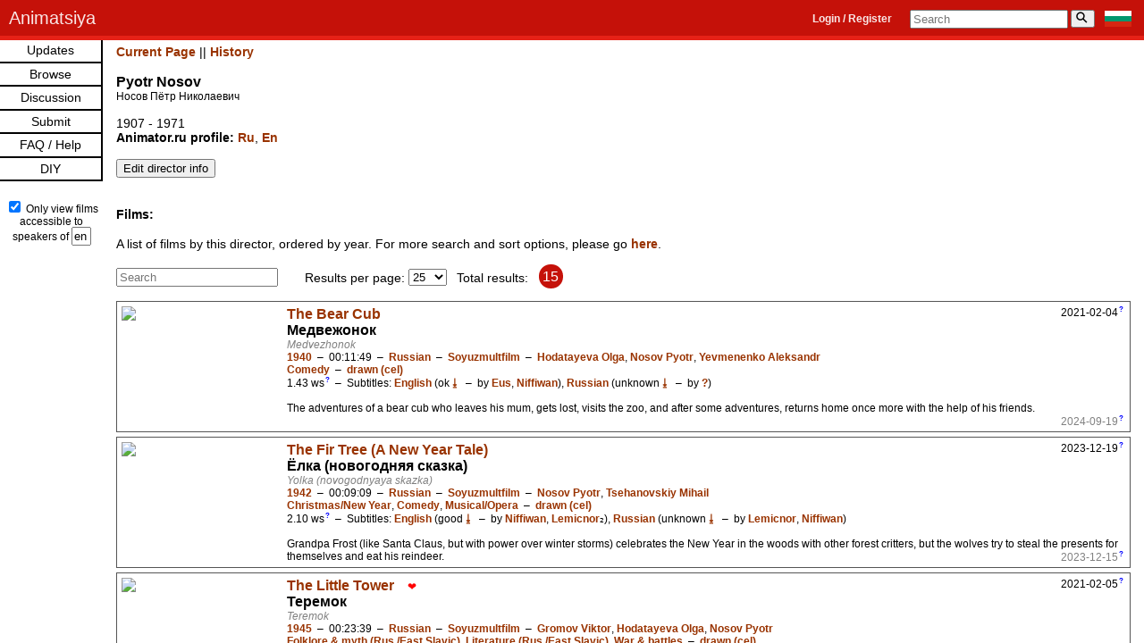

--- FILE ---
content_type: text/html; charset=UTF-8
request_url: https://www.animatsiya.net/director.php?directorid=149
body_size: 12269
content:
<!DOCTYPE html PUBLIC "-//W3C//DTD XHTML 1.0 Transitional//EN"
  "http://www.w3.org/TR/xhtml1/DTD/xhtml1-transitional.dtd">
<html xmlns="http://www.w3.org/1999/xhtml" xml:lang="en" lang="en">

<head>
  <meta charset="utf-8" />
<meta name="viewport" content="width=642">
<meta
  http-equiv="Content-Security-Policy"
  content="default-src 'self' https: 'unsafe-inline'; object-src 'none'; frame-ancestors 'self'; form-action 'self'; base-uri 'self'; img-src *; media-src *; script-src 'self' 'unsafe-inline' *.jquery.com vimeo.com *.vimeo.com vk.com *.vk.com dailymotion.com *.dailymotion.com youtube.com *.youtube.com rumble.com *.rumble.com https://av.prod.archive.org/jw/ https://unpkg.com/@peertube/embed-api/ connect.ok.ru rutube.ru https://cdn.jsdelivr.net/npm/vanilla-lazyload@17.8.3/; frame-src vimeo.com *.vimeo.com vk.com *.vk.com dailymotion.com *.dailymotion.com youtube.com *.youtube.com rumble.com *.rumble.com https://av.prod.archive.org/jw/ https://unpkg.com/@peertube/embed-api/ connect.ok.ru rutube.ru odysee.com"/><title>Pyotr Nosov (Носов Пётр Николаевич) - Animated Films</title>
<meta name="robots" content="index, follow">
<meta name="description" content="Watch animation by director Pyotr Nosov with subtitles.">
<meta name="keywords" content="Pyotr Nosov Носов Пётр Николаевич animation subtitles director анимация мультипликация мультфильм субтитры режиссёр">
<meta property="og:url" content="/var/www/vhosts/animatsiya.net/httpdocs/animatsiya/director.php?directorid=149">
<meta property="og:title" content="Pyotr Nosov (Носов Пётр Николаевич) - Animated Films">
<meta property="og:description" content="Watch animation by director Pyotr Nosov with subtitles.">
  <link rel="stylesheet" type="text/css" href="css/style.css" />
  <link rel="stylesheet" type="text/css" href="css/filmList.css" />
  
  <script src="js/appfunctions.js"></script>
  <script src="js/ListJS/list.min.js"></script>
<script>
//for Vimeo https://stackoverflow.com/a/4285098
function vimeoLoadingThumb(id){    
    var url = "https://vimeo.com/api/v2/video/" + id + ".json?callback=showThumbVimeo";

    var id_img = "#vimeo-" + id;

    var script = document.createElement( 'script' );
    script.src = url;
	
	thumb_elem = document.querySelector(id_img);
	thumb_elem.parentNode.insertBefore(script, thumb_elem);
    //$(id_img).before(script); //jQuery version
	//document.querySelector(id_img).insertAdjacentHTML('beforebegin', '<script src="'+url+'"><\/script>'); //doesn't work
}

//for Vimeo
function showThumbVimeo(data){
    var id_img = "#vimeo-" + data[0].id;
   // document.querySelector(id_img).setAttribute("src", data[0].thumbnail_medium);
   document.querySelector(id_img).src = data[0].thumbnail_medium;
   document.querySelector(id_img).dataset.src = data[0].thumbnail_medium; //data-src for lazyLoad
}


//for Dailymotion, thumbnails only
function DMLoadingThumb(vidID){
	fetch(`https://api.dailymotion.com/video/${vidID}?fields=thumbnail_180_url`)
		.then(res => res.json())
		.then(resJSON => {
		document.querySelector('#dm-'+vidID).setAttribute("src", resJSON.thumbnail_180_url); 
	});	
}

//for Dailymotion: DIY, add_film
function populateDailymotionPreview(vidID, image_preview_div, screenshotPreviewText) {
	fetch(`https://api.dailymotion.com/video/${vidID}?fields=thumbnail_180_url`)
		.then(res => res.json())
		.then(resJSON => {
		// interact with resJSON here
		//console.log(resJSON.thumbnail_180_url);
		image_preview_div.innerHTML = '<br/><b>Video link URL:</b> <a href="https://www.dailymotion.com/video/'+ vidID + '" target="_blank">https://www.dailymotion.com/video/' + vidID + '</a><br/>\
		<br/><b>Screenshot preview:</b><br/><span class="examples">' + screenshotPreviewText + '</span><br/><img class="SDthumbnail" src="' + resJSON.thumbnail_180_url + '" alt="Screenshot preview" />';
	});
}

	/*	 function getDailymotionThumb(vidID) {
		   fetch(`https://api.dailymotion.com/video/${vidID}?fields=thumbnail_180_url`)
			 .then(res => res.json());
		 }
		 */
</script>	<script
		src="https://code.jquery.com/jquery-3.5.1.min.js"
		integrity="sha256-9/aliU8dGd2tb6OSsuzixeV4y/faTqgFtohetphbbj0="
		crossorigin="anonymous"></script>
	<script>
		window.jQuery || document.write('<script src="js/jquery-3.5.1.min.js"><\/script>');
	</script>
</head>

<body>
  
<datalist id="languages"><option value="en">English</option><option value="fr">French</option><option value="nl">Dutch</option><option value="de">German</option><option value="el">Greek</option><option value="hi">Hindi</option><option value="is">Icelandic</option><option value="it">Italian</option><option value="lt">Lithuanian</option><option value="lv">Latvian</option><option value="no">Norwegian</option><option value="fa">Persian</option><option value="pl">Polish</option><option value="pt">Portuguese</option><option value="ro">Romanian</option><option value="ru">Russian</option><option value="sc">Sardinian</option><option value="sr">Serbian</option><option value="sk">Slovak</option><option value="sl">Slovenian</option><option value="es">Spanish</option><option value="sv">Swedish</option><option value="tg">Tadjik</option><option value="uk">Ukrainian</option><option value="ur">Urdu</option><option value="cy">Welsh</option><option value="yi">Yiddish</option><option value="ja">Japanese</option><option value="ka">Georgian</option><option value="ko">Korean</option><option value="eu">Basque</option><option value="mn">Mongolian</option><option value="av">Avaric</option><option value="ce">Chechen</option><option value="ab">Abkhazian</option><option value="my">Burmese</option><option value="zh">Chinese</option><option value="bo">Tibetan</option><option value="th">Thai</option><option value="az">Azeri</option><option value="ba">Bashkir</option><option value="cv">Chuvash</option><option value="kk">Kazakh</option><option value="ky">Kirghiz</option><option value="tr">Turkish</option><option value="tt">Tatar</option><option value="ug">Uighur</option><option value="uz">Uzbek</option><option value="et">Estonian</option><option value="fi">Finnish</option><option value="hu">Hungarian</option><option value="af">Afrikaans</option><option value="sq">Albanian</option><option value="hy">Armenian</option><option value="be">Belarussian</option><option value="bn">Bengali</option><option value="bs">Bosnian</option><option value="bg">Bulgarian</option><option value="ca">Catalan</option><option value="kw">Cornish</option><option value="co">Corsican</option><option value="hr">Croatian</option><option value="cs">Czech</option><option value="da">Danish</option><option value="fo">Faroese</option><option value="ar">Arabic</option><option value="he">Hebrew</option><option value="mt">Maltese</option><option value="om">Oromo</option><option value="so">Somali</option><option value="ti">Tigrinya</option><option value="cr">Cree</option><option value="oj">Ojibwa</option><option value="vi">Vietnamese</option><option value="km">Central Khmer</option><option value="id">Indonesian</option><option value="jv">Javanese</option><option value="ms">Malay</option><option value="eo">Esperanto</option><option value="iu">Inuktitut</option><option value="pa">Punjabi</option><option value="mr">Marathi</option><option value="ne">Nepali</option><option value="te">Telugu</option><option value="ta">Tamil</option><option value="wl">(wordless)</option><option value="la">Latin</option><option value="kh">Khanty (Ostyak)</option><option value="gl">Galician</option><option value="mk">Macedonian</option><option value="cu">Church Slavonic</option><option value="ma">Mapuche</option><option value="ev">Evenki</option><option value="dt">Datooga</option><option value="gv">Manx</option></datalist><header class="navbar navbar-inverse navbar-fixed-top" aria-labelledby="sitename">
    <div class="container">
        <div class="navbar-header">
            <span><a class="navbar-brand" href="./" id="sitename">Animatsiya</a></span>
				<nav aria-label="User Menu and Search"><form 
					action="https://www.animatsiya.net/bg/director.php?directorid=149"
					style="float:right; margin-top: 12px; margin-right: 14px;"
					method="post"><input type="hidden" name="langIDLocalization" value="bg">
					<input type="hidden" name="viewAllFilms" value="false">
					 <button 
						type="submit"
						style="border: 0px; padding: 0px; cursor: pointer;"
						><img
						src="images/bg.svg"
						height="18px"
						width="30px"
						alt="BG"
						title="Switch to Bulgarian website"
					/></button>
				</form>
				<form action="films.php" id="mainsearch">
				<input id="mainsearch_input" type="text" name="search" placeholder="Search" value=""/>&thinsp;<button id="mainsearch_button" type="submit"><div id="mainsearch_text" >&#9906;</div></button>
			</form>				<span style="float:right; margin-top: 14px; margin-right: 20px; font-size: 12px; color:lightgrey;"> <a href="login.php" style="color:rgba(255, 255, 255, 0.9)">Login / Register</a></span>
						</nav>
        </div>
    </div>
</header>

<nav id="framecontentLeft">
    <ul class="top-level">
		<!-- <li><a href="about.php">About the Site</a></li> -->
		<li><a href="updates.php">Updates</a></li>
		<li><a href="#">Browse</a>
            <ul class="sub-level">
				<li><a href="films.php">Films</a>
					<ul class="sub-level">
                        <li><a href="films.php?animated">Animated films</a></li>
                        <li><a href="films.php?documentary">Documentaries</a></li>
                    </ul>
				</li>
				<li><a href="directorlist.php">Directors</a></li>
				<li><a href="studios.php">Studios</a></li>
				<li><a href="genres.php">Genres</a></li>
				<li><a href="techniques.php">Techniques</a></li>
				<!--<li><a href="subtitles.php">Subtitles</a></li>-->
				<li><a href="translators.php">Translators</a></li>
				<li><a href="#">By Decade</a>
					<ul class="sub-level">
                        <li><a href="decade.php?1900s">1900s</a></li>
                        <li><a href="decade.php?1910s">1910s</a></li>
                        <li><a href="decade.php?1920s">1920s</a></li>
                        <li><a href="decade.php?1930s">1930s</a></li>
                        <li><a href="decade.php?1940s">1940s</a></li>
                        <li><a href="decade.php?1950s">1950s</a></li>
                        <li><a href="decade.php?1960s">1960s</a></li>
                        <li><a href="decade.php?1970s">1970s</a></li>
                        <li><a href="decade.php?1980s">1980s</a></li>
                        <li><a href="decade.php?1990s">1990s</a></li>
                        <li><a href="decade.php?2000s">2000s</a></li>
                        <li><a href="decade.php?2010s">2010s</a></li>
                        <li><a href="decade.php?2020s">2020s</a></li>
                    </ul>
				</li>
				<li><a href="serieslist.php">Series</a></li>
            </ul>	
		</li>
		<li><a href="discussion.php">Discussion</a></li>
        <li><a href="#">Submit</a>
            <ul class="sub-level">				<li><a href="add_film.php">Add Film</a></li>
				<li><a href="add_director.php">Add Director</a></li>
				<li><a href="add_studio.php">Add Studio</a></li>
				<li><a href="add_subtitle.php">Add Subtitle</a></li>
				<li><a href="add_translator.php">Add Translator</a></li>
				<li><a href="add_series.php">Add Series</a></li>
				<li><a href="add_multiple.php">Add Multiple</a></li>
				<li><a href="site_translation.php">Site Translation</a></li>
            </ul>
        </li>		<li><a href="faq.php">FAQ / Help</a></li>
		<li><a href="diy.php">DIY</a></li>    </ul>
	<br/>
	<div style="font-size:smaller; margin:3px; text-align: center;">
		<input type="checkbox" id="langIDCheckbox" checked aria-label="Display only films accessible to speakers of selected language" /> Only view films accessible to speakers of <input type="text" id="langIDInput" list="languages" style="width:16px; padding: 1px" maxlength="2" value="en" aria-label="Language">
		<form action="https://www.animatsiya.net/director.php?directorid=149" method="post">
		  <input type="hidden" id="langIdHidden" name="langIDLocalization" value="en">
		  <input type="hidden" id="viewAllFilmsHidden" name="viewAllFilms" value="">
		  <input type="hidden" style="margin-top:3px" id="goButton" value="Update">
		</form>
	</div>
	<div id="navTest"></div>
	<div style="display:none" id="existingLangIDLocalization">en</div>
	<div style="display:none" id="existingViewAllFilms">0</div>

</nav>
<script>

const langIDInput = document.getElementById('langIDInput');
const langIDCheckbox = document.getElementById('langIDCheckbox');
const langIdHidden = document.getElementById('langIdHidden');
const viewAllFilmsHidden = document.getElementById('viewAllFilmsHidden');
const existingLangIDLocalization = document.getElementById('existingLangIDLocalization');
const existingViewAllFilms = document.getElementById('existingViewAllFilms');
const goButton = document.getElementById('goButton');

const langIDs = [].map.call(document.querySelectorAll('#languages option'), el => el.value);

const langIDTest = document.getElementById('navTest');
const pathname = window.location.pathname;

function getLangIDAndValidity () {
	const userVal = langIDInput.value;
	const langID = userVal.length === 2 ? userVal : null;
	const langIDIsValid = langID && langIDs.includes(langID) && langID !== 'wl';
	return [langID, langIDIsValid];
}

function updateLocalizationFormInputs () {
	const [langID, langIDIsValid] = getLangIDAndValidity();
	const viewAllFilms = !langIDCheckbox.checked;
	langIDInput.style.border = langIDIsValid ? '' : '2px solid red';
	if (langIDIsValid) langIdHidden.value = langID;
	viewAllFilmsHidden.value = viewAllFilms;
	//decide "Go" button visibility
	//get previous LangID and viewAllFilms values from server session
	console.log(existingLangIDLocalization.textContent, langIdHidden.value, existingViewAllFilms.textContent, viewAllFilms);
	const settingsHaveChanged = existingLangIDLocalization.textContent != langIdHidden.value || existingViewAllFilms.textContent != viewAllFilms;
	if (settingsHaveChanged) {
		goButton.type = 'submit';
	} else {
		goButton.type = 'hidden';
	}
	
}

function decideGoButtonVisibility () {
}

langIDCheckbox.addEventListener('click', (e) => {
		updateLocalizationFormInputs();
	});
	  
langIDInput.addEventListener('input', (e) => {
		updateLocalizationFormInputs();
	});
</script>
<div id="maincontent">	<p><a href="director.php?directorid=149">Current Page</a> || <a href="director.php?directorid=149&amp;history">History</a></p><br/>
	<h3>Pyotr Nosov</h3><small>Носов Пётр Николаевич<br/></small><br />1907 - 1971<br /><b>Animator.ru profile:</b> <a href="https://animator.ru/db/?p=show_person&pid=942" target="_blank">Ru</a>, <a href="https://animator.ru/db/?ver=eng&p=show_person&pid=942" target="_blank">En</a>		  <br /><br />
		  <form action="add_director.php" method="post">
		  <input type="hidden" id="directorid" name="directorid" value="149">
		  <input type="submit" value="Edit director info">
		  </form>
		<div id="filmListHeading">Films:</div>
		<div id="filmList" class="container">
		A list of films by this director, ordered by year. For more search and sort options, please go <a href="films.php?directorid=149">here</a>.<br/><br/>
						<label for="searchAll" class="filterLabel search">
					<input type="text" id="searchAll" class="search form-control" placeholder="Search" value=""/>
				</label>
				<span id="statusIcon" aria-hidden="true">&ensp;</span>
				<span id="statusDesc" class="sr-only" aria-live="polite"></span>
				Results per page:
				<select id="resultsPerPage"><option value="5">5</option><option value="10">10</option><option value="25" selected="selected">25</option><option value="50">50</option><option value="100">100</option></select>&ensp;

				Total results: <span class="count">15</span>			<br /><br />
		<ul class="list">
					<li class="listItem" 
			data-newestsubdate="1726780002"
			data-availability="2021-02-04"
		>
			<div class="imgWrap"><a href="film.php?filmid=263"><img data-src="https://img.youtube.com/vi/xnWEdxa9G_g/mqdefault.jpg" class="SDthumbnail lazy" alt="Screenshot preview" /></a></div>  
			<div class="pbrTxt">
			<p>
				<span class="nameSort hidden">Bear Cub, The</span><a class="defaultName" href="film.php?filmid=263">
				The Bear Cub</a>
		 
				  <span class="favourite hidden">0</span>
				<br/>
				<span class="originalName">Медвежонок</span>
				<br/>				<span class="transliteration">Medvezhonok</span><br/>
				<a href="films.php?year=1940" class="year">1940</a>&ensp;–&ensp;<span class="length">00:11:49</span>&ensp;–&ensp;<span class="language hidden">ru</span><a href="films.php?language=ru">Russian</a>&ensp;–&ensp;<span class="studio hidden">Soyuzmultfilm</span><span class="studioid hidden">1</span><a href="studio.php?studioid=1">Soyuzmultfilm</a>&ensp;–&ensp;<span class="director hidden">Hodatayeva Olga, Nosov Pyotr, Yevmenenko Aleksandr</span><a href="director.php?directorid=30">Hodatayeva Olga</a>, <a href="director.php?directorid=149">Nosov Pyotr</a>, <a href="director.php?directorid=150">Yevmenenko Aleksandr</a><span class="directorid hidden">30, 149, 150</span>
				<br/>
				<span class="genre hidden">2</span><a href="genre.php?genreid=2">Comedy</a>&ensp;–&ensp;<span class="technique hidden">2</span><a href="technique.php?techniqueid=2">drawn (cel)</a><br/><span class="wordiness">1.43</span> <span class="moreinfo" title="Wordiness score (words per unit of time)">ws</span>&ensp;–&ensp;Subtitles: 					<span class="subtitlelanguage hidden"></span>
					
					<span class="subtitlequality hidden"></span>
					
					<span class="translator1 hidden"></span>
					
					<span class="translator2 hidden"></span>
					
					<span class="translator3 hidden"></span><a href="subtitle.php?subtitleid=161">English</a> (ok<a href="subtitles/Medvezhonok.1940.en.1.25fps.1726780002.srt">&#11123</a>&ensp;–&ensp;by <a href="translator.php?translatorid=2">Eus</a>, <a href="translator.php?translatorid=1">Niffiwan</a>), <a href="subtitle.php?subtitleid=3028">Russian</a> (unknown<a href="subtitles/Medvezhonok.1940.ru.1.25fps.1427803832.srt">&#11123</a>&ensp;–&ensp;by <a href="translator.php?translatorid=11">?</a>)<br/><br/><span class="description">The adventures of a bear cub who leaves his mum, gets lost, visits the zoo, and after some adventures, returns home once more with the help of his friends.
</span>	
				</p>
			</div>
			
				<div class="newestSubDate moreinfo" title="Date of newest subtitle">2024-09-19</div>
				<div class="availability moreinfo" title="The date when this film became available here in the currently selected language (i.e. when it was added to the site, or when its translation in the selected language was added to the site)">2021-02-04</div>
		</li>
			<li class="listItem" 
			data-newestsubdate="1702652246"
			data-availability="2023-12-19"
		>
			<div class="imgWrap"><a href="film.php?filmid=1382"><img data-src="https://img.youtube.com/vi/wFqNeKW9pAU/mqdefault.jpg" class="SDthumbnail lazy" alt="Screenshot preview" /></a></div>  
			<div class="pbrTxt">
			<p>
				<span class="nameSort hidden">Fir Tree (A New Year Tale), The</span><a class="defaultName" href="film.php?filmid=1382">
				The Fir Tree (A New Year Tale)</a>
		 
				  <span class="favourite hidden">0</span>
				<br/>
				<span class="originalName">Ёлка (новогодняя сказка)</span>
				<br/>				<span class="transliteration">Yolka (novogodnyaya skazka)</span><br/>
				<a href="films.php?year=1942" class="year">1942</a>&ensp;–&ensp;<span class="length">00:09:09</span>&ensp;–&ensp;<span class="language hidden">ru</span><a href="films.php?language=ru">Russian</a>&ensp;–&ensp;<span class="studio hidden">Soyuzmultfilm</span><span class="studioid hidden">1</span><a href="studio.php?studioid=1">Soyuzmultfilm</a>&ensp;–&ensp;<span class="director hidden">Nosov Pyotr, Tsehanovskiy Mihail</span><a href="director.php?directorid=149">Nosov Pyotr</a>, <a href="director.php?directorid=37">Tsehanovskiy Mihail</a><span class="directorid hidden">149, 37</span>
				<br/>
				<span class="genre hidden">23, 2, 13</span><a href="genre.php?genreid=23">Christmas/New Year</a>, <a href="genre.php?genreid=2">Comedy</a>, <a href="genre.php?genreid=13">Musical/Opera</a>&ensp;–&ensp;<span class="technique hidden">2</span><a href="technique.php?techniqueid=2">drawn (cel)</a><br/><span class="wordiness">2.10</span> <span class="moreinfo" title="Wordiness score (words per unit of time)">ws</span>&ensp;–&ensp;Subtitles: 					<span class="subtitlelanguage hidden"></span>
					
					<span class="subtitlequality hidden"></span>
					
					<span class="translator1 hidden"></span>
					
					<span class="translator2 hidden"></span>
					
					<span class="translator3 hidden"></span><a href="subtitle.php?subtitleid=2608">English</a> (good<a href="subtitles/Yolka (novogodnyaya skazka).1942.en.1.25fps.1702652246.srt">&#11123</a>&ensp;–&ensp;by <a href="translator.php?translatorid=1">Niffiwan</a>, <a href="translator.php?translatorid=28">Lemicnor</a>&#8322;), <a href="subtitle.php?subtitleid=2609">Russian</a> (unknown<a href="subtitles/Yolka (novogodnyaya skazka).1942.ru.1.25fps.1701582778.srt">&#11123</a>&ensp;–&ensp;by <a href="translator.php?translatorid=28">Lemicnor</a>, <a href="translator.php?translatorid=1">Niffiwan</a>)<br/><br/><span class="description">Grandpa Frost (like Santa Claus, but with power over winter storms) celebrates the New Year in the woods with other forest critters, but the wolves try to steal the presents for themselves and eat his reindeer.
</span>	
				</p>
			</div>
			
				<div class="newestSubDate moreinfo" title="Date of newest subtitle">2023-12-15</div>
				<div class="availability moreinfo" title="The date when this film became available here in the currently selected language (i.e. when it was added to the site, or when its translation in the selected language was added to the site)">2023-12-19</div>
		</li>
			<li class="listItem" 
			data-newestsubdate="1720302693"
			data-availability="2021-02-05"
		>
			<div class="imgWrap"><a href="film.php?filmid=266"><img data-src="https://img.youtube.com/vi/QZLj_c_eTiM/mqdefault.jpg" class="SDthumbnail lazy" alt="Screenshot preview" /></a></div>  
			<div class="pbrTxt">
			<p>
				<span class="nameSort hidden">Little Tower, The</span><a class="defaultName" href="film.php?filmid=266">
				The Little Tower</a>
		 
				  <span class="favourite">&emsp;&#x2764;</span>
				<br/>
				<span class="originalName">Теремок</span>
				<br/>				<span class="transliteration">Teremok</span><br/>
				<a href="films.php?year=1945" class="year">1945</a>&ensp;–&ensp;<span class="length">00:23:39</span>&ensp;–&ensp;<span class="language hidden">ru</span><a href="films.php?language=ru">Russian</a>&ensp;–&ensp;<span class="studio hidden">Soyuzmultfilm</span><span class="studioid hidden">1</span><a href="studio.php?studioid=1">Soyuzmultfilm</a>&ensp;–&ensp;<span class="director hidden">Gromov Viktor, Hodatayeva Olga, Nosov Pyotr</span><a href="director.php?directorid=151">Gromov Viktor</a>, <a href="director.php?directorid=30">Hodatayeva Olga</a>, <a href="director.php?directorid=149">Nosov Pyotr</a><span class="directorid hidden">151, 30, 149</span>
				<br/>
				<span class="genre hidden">5, 9, 21</span><a href="genre.php?genreid=5">Folklore & myth (Rus./East Slavic)</a>, <a href="genre.php?genreid=9">Literature (Rus./East Slavic)</a>, <a href="genre.php?genreid=21">War & battles</a>&ensp;–&ensp;<span class="technique hidden">2</span><a href="technique.php?techniqueid=2">drawn (cel)</a><br/><span class="wordiness">3.40</span> <span class="moreinfo" title="Wordiness score (words per unit of time)">ws</span>&ensp;–&ensp;Subtitles: 					<span class="subtitlelanguage hidden"></span>
					
					<span class="subtitlequality hidden"></span>
					
					<span class="translator1 hidden"></span>
					
					<span class="translator2 hidden"></span>
					
					<span class="translator3 hidden"></span><a href="subtitle.php?subtitleid=164">English</a> (needs_work<a href="subtitles/Teremok.1945.en.1.bw.1429233382.srt">&#11123</a>&ensp;–&ensp;by <a href="translator.php?translatorid=2">Eus</a>), <a href="subtitle.php?subtitleid=165">English</a> (ok<a href="subtitles/Teremok.1945.en.2.colour.1612586706.srt">&#11123</a>&ensp;–&ensp;by <a href="translator.php?translatorid=2">Eus</a>, <a href="translator.php?translatorid=1">Niffiwan</a>), <a href="subtitle.php?subtitleid=166">Russian</a> (good<a href="subtitles/Teremok.1945.ru.1.colour.1698814709.srt">&#11123</a>&ensp;–&ensp;by <a href="translator.php?translatorid=1">Niffiwan</a>), <a href="subtitle.php?subtitleid=2981">Vietnamese</a> (unknown<a href="subtitles/Teremok.1945.vi.1.colour.1720302693.srt">&#11123</a>&ensp;–&ensp;by <a href="translator.php?translatorid=190">Cynir</a>)<br/><br/><span class="description">The peaceful and hardworking inhabitants of a little tower-house experience an attack by enemies: the wolf, the fox and the bear. Based on Samuil Marshak&#039;s <a href="http://www.world-art.ru/lyric/lyric.php?id=4509">play</a> of this traditional folk tale.
</span>	
				</p>
			</div>
			
				<div class="newestSubDate moreinfo" title="Date of newest subtitle">2024-07-06</div>
				<div class="availability moreinfo" title="The date when this film became available here in the currently selected language (i.e. when it was added to the site, or when its translation in the selected language was added to the site)">2021-02-05</div>
		</li>
			<li class="listItem" 
			data-newestsubdate="1767011854"
			data-availability="2021-02-06"
		>
			<div class="imgWrap"><a href="film.php?filmid=268"><img data-src="https://img.youtube.com/vi/I6UCIW9U7lU/mqdefault.jpg" class="SDthumbnail lazy" alt="Screenshot preview" /></a></div>  
			<div class="pbrTxt">
			<p>
				<span class="nameSort hidden">New Year's Eve</span><a class="defaultName" href="film.php?filmid=268">
				New Year's Eve</a>
		 
				  <span class="favourite">&emsp;&#x2764;</span>
				<br/>
				<span class="originalName">Новогодняя ночь</span>
				<br/>				<span class="transliteration">Novogodnyaya noch</span><br/>
				<a href="films.php?year=1948" class="year">1948</a>&ensp;–&ensp;<span class="length">00:10:08</span>&ensp;–&ensp;<span class="language hidden">ru</span><a href="films.php?language=ru">Russian</a>&ensp;–&ensp;<span class="studio hidden">Soyuzmultfilm</span><span class="studioid hidden">1</span><a href="studio.php?studioid=1">Soyuzmultfilm</a>&ensp;–&ensp;<span class="director hidden">Hodatayeva Olga, Nosov Pyotr</span><a href="director.php?directorid=30">Hodatayeva Olga</a>, <a href="director.php?directorid=149">Nosov Pyotr</a><span class="directorid hidden">30, 149</span>
				<br/>
				<span class="genre hidden">23, 5</span><a href="genre.php?genreid=23">Christmas/New Year</a>, <a href="genre.php?genreid=5">Folklore & myth (Rus./East Slavic)</a>&ensp;–&ensp;<span class="technique hidden">2</span><a href="technique.php?techniqueid=2">drawn (cel)</a><br/><span class="wordiness">7.48</span> <span class="moreinfo" title="Wordiness score (words per unit of time)">ws</span>&ensp;–&ensp;Subtitles: 					<span class="subtitlelanguage hidden"></span>
					
					<span class="subtitlequality hidden"></span>
					
					<span class="translator1 hidden"></span>
					
					<span class="translator2 hidden"></span>
					
					<span class="translator3 hidden"></span><a href="subtitle.php?subtitleid=169">English</a> (needs_work<a href="subtitles/Novogodnyaya noch.1948.en.1.25fps-eus.1640600918.srt">&#11123</a>&ensp;–&ensp;by <a href="translator.php?translatorid=2">Eus</a>, <a href="translator.php?translatorid=1">Niffiwan</a>&#8323;), <a href="subtitle.php?subtitleid=1056">English</a> (good<a href="subtitles/Novogodnyaya noch.1948.en.2.24fps-niffiwan.1640783521.srt">&#11123</a>&ensp;–&ensp;by <a href="translator.php?translatorid=1">Niffiwan</a>, <a href="translator.php?translatorid=2">Eus</a>&#8322;), <a href="subtitle.php?subtitleid=3427">Estonian</a> (unknown<a href="subtitles/Novogodnyaya noch.1948.et.1.25fps.1767011854.srt">&#11123</a>&ensp;–&ensp;by <a href="translator.php?translatorid=419">Pastella</a>), <a href="subtitle.php?subtitleid=2574">French</a> (unknown<a href="subtitles/Novogodnyaya noch.1948.fr.1.25fps.1511657906.srt">&#11123</a>&ensp;–&ensp;by <a href="translator.php?translatorid=500">Patri©k</a>), <a href="subtitle.php?subtitleid=1055">Russian</a> (unknown<a href="subtitles/Novogodnyaya noch.1948.ru.1.24fps.1640775374.srt">&#11123</a>&ensp;–&ensp;by <a href="translator.php?translatorid=1">Niffiwan</a>, <a href="translator.php?translatorid=258">Sergey Kapinos</a>)<br/><br/><span class="description">The adventures of Father Frost, who finds a New Year&#039;s Tree for children, and gets involved in a contest between magic and modern technology.
</span>	
				</p>
			</div>
			
				<div class="newestSubDate moreinfo" title="Date of newest subtitle">2025-12-29</div>
				<div class="availability moreinfo" title="The date when this film became available here in the currently selected language (i.e. when it was added to the site, or when its translation in the selected language was added to the site)">2021-02-06</div>
		</li>
			<li class="listItem" 
			data-newestsubdate="1726866692"
			data-availability="2021-02-06"
		>
			<div class="imgWrap"><a href="film.php?filmid=269"><img data-src="https://img.youtube.com/vi/jMG7IfXD2mw/mqdefault.jpg" class="SDthumbnail lazy" alt="Screenshot preview" /></a></div>  
			<div class="pbrTxt">
			<p>
				<span class="nameSort hidden">Sentries of the Fields, The</span><a class="defaultName" href="film.php?filmid=269">
				The Sentries of the Fields</a>
		 
				  <span class="favourite hidden">0</span>
				<br/>
				<span class="originalName">Часовые полей</span>
				<br/>				<span class="transliteration">Chasovyye poley</span><br/>
				<a href="films.php?year=1949" class="year">1949</a>&ensp;–&ensp;<span class="length">00:08:50</span>&ensp;–&ensp;<span class="language hidden">ru</span><a href="films.php?language=ru">Russian</a>&ensp;–&ensp;<span class="studio hidden">Soyuzmultfilm</span><span class="studioid hidden">1</span><a href="studio.php?studioid=1">Soyuzmultfilm</a>&ensp;–&ensp;<span class="director hidden">Nosov Pyotr</span><a href="director.php?directorid=149">Nosov Pyotr</a><span class="directorid hidden">149</span>
				<br/>
				<span class="genre hidden">4</span><a href="genre.php?genreid=4">Domestic life</a>&ensp;–&ensp;<span class="technique hidden">2</span><a href="technique.php?techniqueid=2">drawn (cel)</a><br/><span class="wordiness">6.06</span> <span class="moreinfo" title="Wordiness score (words per unit of time)">ws</span>&ensp;–&ensp;Subtitles: 					<span class="subtitlelanguage hidden"></span>
					
					<span class="subtitlequality hidden"></span>
					
					<span class="translator1 hidden"></span>
					
					<span class="translator2 hidden"></span>
					
					<span class="translator3 hidden"></span><a href="subtitle.php?subtitleid=170">English</a> (ok<a href="subtitles/Chasovyye poley.1949.en.1.25fps.1726866455.srt">&#11123</a>&ensp;–&ensp;by <a href="translator.php?translatorid=2">Eus</a>, <a href="translator.php?translatorid=1">Niffiwan</a>, <a href="translator.php?translatorid=30">Alevtina</a>&#8322;), <a href="subtitle.php?subtitleid=3032">Russian</a> (unknown<a href="subtitles/Chasovyye poley.1949.ru.1.25fps.1726866692.srt">&#11123</a>&ensp;–&ensp;by <a href="translator.php?translatorid=30">Alevtina</a>, <a href="translator.php?translatorid=2">Eus</a>&#8322;, <a href="translator.php?translatorid=1">Niffiwan</a>&#8322;)<br/><br/><span class="description">Children from the pioneer camp go to the field to catch and destroy rodents, under direction of their leader. The dog Bobik and a small Hedgehog also take part.</span>	
				</p>
			</div>
			
				<div class="newestSubDate moreinfo" title="Date of newest subtitle">2024-09-20</div>
				<div class="availability moreinfo" title="The date when this film became available here in the currently selected language (i.e. when it was added to the site, or when its translation in the selected language was added to the site)">2021-02-06</div>
		</li>
			<li class="listItem" 
			data-newestsubdate="1627463856"
			data-availability="2021-02-07"
		>
			<div class="imgWrap"><a href="film.php?filmid=278"><img data-src="https://www.dailymotion.com/thumbnail/video/x2l0ij9?fields=thumbnail_180_url" class="SDthumbnail lazy" alt="Screenshot preview" /></a></div>  
			<div class="pbrTxt">
			<p>
				<span class="nameSort hidden">Three Bags of Tricks</span><a class="defaultName" href="film.php?filmid=278">
				Three Bags of Tricks</a>
		 
				  <span class="favourite hidden">0</span>
				<br/>
				<span class="originalName">Три мешка хитростей</span>
				<br/>				<span class="transliteration">Tri meshka hitrostey</span><br/>
				<a href="films.php?year=1954" class="year">1954</a>&ensp;–&ensp;<span class="length">00:10:11</span>&ensp;–&ensp;<span class="language hidden">ru</span><a href="films.php?language=ru">Russian</a>&ensp;–&ensp;<span class="studio hidden">Soyuzmultfilm</span><span class="studioid hidden">1</span><a href="studio.php?studioid=1">Soyuzmultfilm</a>&ensp;–&ensp;<span class="director hidden">Hodatayeva Olga, Nosov Pyotr</span><a href="director.php?directorid=30">Hodatayeva Olga</a>, <a href="director.php?directorid=149">Nosov Pyotr</a><span class="directorid hidden">30, 149</span>
				<br/>
				<span class="genre hidden">5</span><a href="genre.php?genreid=5">Folklore & myth (Rus./East Slavic)</a>&ensp;–&ensp;<span class="technique hidden">2</span><a href="technique.php?techniqueid=2">drawn (cel)</a><br/><span class="wordiness">5.80</span> <span class="moreinfo" title="Wordiness score (words per unit of time)">ws</span>&ensp;–&ensp;Subtitles: 					<span class="subtitlelanguage hidden"></span>
					
					<span class="subtitlequality hidden"></span>
					
					<span class="translator1 hidden"></span>
					
					<span class="translator2 hidden"></span>
					
					<span class="translator3 hidden"></span><a href="subtitle.php?subtitleid=1411">Czech</a> (unknown<a href="subtitles/Tri meshka hitrostey.1954.cs.1.25fps.1627463856.srt">&#11123</a>&ensp;–&ensp;by <a href="translator.php?translatorid=267">wauhelly</a>, <a href="translator.php?translatorid=271">M. M.</a>&#8322;), <a href="subtitle.php?subtitleid=179">English</a> (unknown<a href="subtitles/Tri meshka hitrostey.1954.en.1.25fps.1429217368.srt">&#11123</a>&ensp;–&ensp;by <a href="translator.php?translatorid=2">Eus</a>, <a href="translator.php?translatorid=45">september2014</a>&#8322;), <a href="subtitle.php?subtitleid=2287">Estonian</a> (unknown<a href="subtitles/Tri meshka hitrostey.1954.et.1.25fps.1599619226.srt">&#11123</a>&ensp;–&ensp;by <a href="translator.php?translatorid=419">Pastella</a>), <a href="subtitle.php?subtitleid=1430">Russian</a> (unknown<a href="subtitles/Tri meshka hitrostey.1954.ru.1.25fps.1410184032.srt">&#11123</a>&ensp;–&ensp;by <a href="translator.php?translatorid=91">анониМ</a>), <a href="subtitle.php?subtitleid=1424">Slovak</a> (unknown<a href="subtitles/Tri meshka hitrostey.1954.sk.1.25fps.1431940972.srt">&#11123</a>&ensp;–&ensp;by <a href="translator.php?translatorid=271">M. M.</a>)<br/><br/><span class="description">About an Artful Fox who gets caught in snare while stealing grapes, and uses her wits to escape. Based on a Ukrainian folk tale.
</span>	
				</p>
			</div>
			
				<div class="newestSubDate moreinfo" title="Date of newest subtitle">2021-07-28</div>
				<div class="availability moreinfo" title="The date when this film became available here in the currently selected language (i.e. when it was added to the site, or when its translation in the selected language was added to the site)">2021-02-07</div>
		</li>
			<li class="listItem" 
			data-newestsubdate="1638562207"
			data-availability="2021-12-03"
		>
			<div class="imgWrap"><a href="film.php?filmid=825"><img data-src="https://img.youtube.com/vi/_XH6lziOrb4/mqdefault.jpg" class="SDthumbnail lazy" alt="Screenshot preview" /></a></div>  
			<div class="pbrTxt">
			<p>
				<span class="nameSort hidden">Pie, The</span><a class="defaultName" href="film.php?filmid=825">
				The Pie</a>
		 
				  <span class="favourite hidden">0</span>
				<br/>
				<span class="originalName">Пирожок</span>
				<br/>				<span class="transliteration">Pirozhok</span><br/>
				<a href="films.php?year=1956" class="year">1956</a>&ensp;–&ensp;<span class="length">00:09:59</span>&ensp;–&ensp;<span class="language hidden">ru</span><a href="films.php?language=ru">Russian</a>&ensp;–&ensp;<span class="studio hidden">Soyuzmultfilm</span><span class="studioid hidden">1</span><a href="studio.php?studioid=1">Soyuzmultfilm</a>&ensp;–&ensp;<span class="director hidden">Nosov Pyotr</span><a href="director.php?directorid=149">Nosov Pyotr</a><span class="directorid hidden">149</span>
				<br/>
				<span class="genre hidden">2, 13</span><a href="genre.php?genreid=2">Comedy</a>, <a href="genre.php?genreid=13">Musical/Opera</a>&ensp;–&ensp;<span class="technique hidden">2</span><a href="technique.php?techniqueid=2">drawn (cel)</a><br/><span class="wordiness">4.16</span> <span class="moreinfo" title="Wordiness score (words per unit of time)">ws</span>&ensp;–&ensp;Subtitles: 					<span class="subtitlelanguage hidden"></span>
					
					<span class="subtitlequality hidden"></span>
					
					<span class="translator1 hidden"></span>
					
					<span class="translator2 hidden"></span>
					
					<span class="translator3 hidden"></span><a href="subtitle.php?subtitleid=1405">Czech</a> (unknown<a href="subtitles/Pirozhok.1956.cs.1.25fps.1624126050.srt">&#11123</a>&ensp;–&ensp;by <a href="translator.php?translatorid=267">wauhelly</a>), <a href="subtitle.php?subtitleid=995">English</a> (ok<a href="subtitles/Pirozhok.1956.en.1.25fps-CC.1638562207.srt">&#11123</a>&ensp;–&ensp;by <a href="translator.php?translatorid=2">Eus</a>, <a href="translator.php?translatorid=1">Niffiwan</a>), <a href="subtitle.php?subtitleid=1764">Estonian</a> (unknown<a href="subtitles/Pirozhok.1956.et.1.25fps.1550259404.srt">&#11123</a>&ensp;–&ensp;by <a href="translator.php?translatorid=419">Pastella</a>), <a href="subtitle.php?subtitleid=997">Russian</a> (unknown<a href="subtitles/Pirozhok.1956.ru.1.25fps-CC.1339575060.srt">&#11123</a>&ensp;–&ensp;by <a href="translator.php?translatorid=192">fatherii</a>, <a href="translator.php?translatorid=11">?</a>&#8322;), <a href="subtitle.php?subtitleid=998">Russian</a> (unknown<a href="subtitles/Pirozhok.1956.ru.2.25fps.1591386975.srt">&#11123</a>&ensp;–&ensp;by <a href="translator.php?translatorid=206">Soyuzmultfilm</a>, <a href="translator.php?translatorid=71">milf2010</a>&#8322;), <a href="subtitle.php?subtitleid=1512">Slovak</a> (unknown<a href="subtitles/Pirozhok.1956.sk.1.25fps.1612857030.srt">&#11123</a>&ensp;–&ensp;by <a href="translator.php?translatorid=271">M. M.</a>), <a href="subtitle.php?subtitleid=996">Vietnamese</a> (unknown<a href="subtitles/Pirozhok.1956.vi.1.25fps.1565477446.srt">&#11123</a>&ensp;–&ensp;by <a href="translator.php?translatorid=190">Cynir</a>)<br/><br/><span class="description">A hen and her chicks ask their lazy neighbours to help expand their field and harvest the wheat, but the lazy dog and cat refuse.
</span>	
				</p>
			</div>
			
				<div class="newestSubDate moreinfo" title="Date of newest subtitle">2021-12-03</div>
				<div class="availability moreinfo" title="The date when this film became available here in the currently selected language (i.e. when it was added to the site, or when its translation in the selected language was added to the site)">2021-12-03</div>
		</li>
			<li class="listItem" 
			data-newestsubdate="1683816516"
			data-availability="2021-10-19"
		>
			<div class="imgWrap"><a href="film.php?filmid=733"><img data-src="https://www.dailymotion.com/thumbnail/video/x2lq0xk?fields=thumbnail_180_url" class="SDthumbnail lazy" alt="Screenshot preview" /></a></div>  
			<div class="pbrTxt">
			<p>
				<span class="nameSort hidden">Wolf and the Seven Little Goats, The</span><a class="defaultName" href="film.php?filmid=733">
				The Wolf and the Seven Little Goats</a>
		 
				  <span class="favourite">&emsp;&#x2764;</span>
				<br/>
				<span class="originalName">Волк и семеро козлят</span>
				<br/>				<span class="transliteration">Volk i semero kozlyat</span><br/>
				<a href="films.php?year=1957" class="year">1957</a>&ensp;–&ensp;<span class="length">00:10:06</span>&ensp;–&ensp;<span class="language hidden">ru</span><a href="films.php?language=ru">Russian</a>&ensp;–&ensp;<span class="studio hidden">Soyuzmultfilm</span><span class="studioid hidden">1</span><a href="studio.php?studioid=1">Soyuzmultfilm</a>&ensp;–&ensp;<span class="director hidden">Nosov Pyotr</span><a href="director.php?directorid=149">Nosov Pyotr</a><span class="directorid hidden">149</span>
				<br/>
				<span class="genre hidden">5</span><a href="genre.php?genreid=5">Folklore & myth (Rus./East Slavic)</a>&ensp;–&ensp;<span class="technique hidden">2</span><a href="technique.php?techniqueid=2">drawn (cel)</a><br/><span class="wordiness">4.40</span> <span class="moreinfo" title="Wordiness score (words per unit of time)">ws</span>&ensp;–&ensp;Subtitles: 					<span class="subtitlelanguage hidden"></span>
					
					<span class="subtitlequality hidden"></span>
					
					<span class="translator1 hidden"></span>
					
					<span class="translator2 hidden"></span>
					
					<span class="translator3 hidden"></span><a href="subtitle.php?subtitleid=1153">Czech</a> (unknown<a href="subtitles/Volk i semero kozlyat.1957.cs.1.25fps.1624149600.srt">&#11123</a>&ensp;–&ensp;by <a href="translator.php?translatorid=267">wauhelly</a>), <a href="subtitle.php?subtitleid=787">English</a> (ok<a href="subtitles/Volk i semero kozlyat.1957.en.1.25fps.1634708098.srt">&#11123</a>&ensp;–&ensp;by <a href="translator.php?translatorid=2">Eus</a>, <a href="translator.php?translatorid=1">Niffiwan</a>), <a href="subtitle.php?subtitleid=2285">Estonian</a> (unknown<a href="subtitles/Volk i semero kozlyat.1957.et.1.25fps.1683816516.srt">&#11123</a>&ensp;–&ensp;by <a href="translator.php?translatorid=419">Pastella</a>), <a href="subtitle.php?subtitleid=791">Hebrew</a> (unknown<a href="subtitles/Volk i semero kozlyat.1957.he.1.25fps.1549314144.srt">&#11123</a>&ensp;–&ensp;by <a href="translator.php?translatorid=216">Yuri Smolyansky</a>), <a href="subtitle.php?subtitleid=789">Russian</a> (unknown<a href="subtitles/Volk i semero kozlyat.1957.ru.1.25fps-CC.1367661320.srt">&#11123</a>&ensp;–&ensp;by <a href="translator.php?translatorid=11">?</a>, <a href="translator.php?translatorid=2">Eus</a>&#8322;), <a href="subtitle.php?subtitleid=790">Russian</a> (unknown<a href="subtitles/Volk i semero kozlyat.1957.ru.2.25fps.1549270944.srt">&#11123</a>&ensp;–&ensp;by <a href="translator.php?translatorid=216">Yuri Smolyansky</a>), <a href="subtitle.php?subtitleid=1426">Slovak</a> (unknown<a href="subtitles/Volk i semero kozlyat.1957.sk.1.25fps.1428226517.srt">&#11123</a>&ensp;–&ensp;by <a href="translator.php?translatorid=271">M. M.</a>), <a href="subtitle.php?subtitleid=788">Vietnamese</a> (unknown<a href="subtitles/Volk i semero kozlyat.1957.vi.1.25fps.1565477478.srt">&#11123</a>&ensp;–&ensp;by <a href="translator.php?translatorid=190">Cynir</a>)<br/><br/><span class="description">A goat asks her seven kids not to open the door to anyone, especially the wolf who&#039;s trying to trick them and steal them away. Based on the traditional Russian folk tale.
</span>	
				</p>
			</div>
			
				<div class="newestSubDate moreinfo" title="Date of newest subtitle">2023-05-11</div>
				<div class="availability moreinfo" title="The date when this film became available here in the currently selected language (i.e. when it was added to the site, or when its translation in the selected language was added to the site)">2021-10-19</div>
		</li>
			<li class="listItem" 
			data-newestsubdate="1707841773"
			data-availability="2023-12-22"
		>
			<div class="imgWrap"><a href="film.php?filmid=1383"><img data-src="https://img.youtube.com/vi/Q9uhXnZDzHs/mqdefault.jpg" class="SDthumbnail lazy" alt="Screenshot preview" /></a></div>  
			<div class="pbrTxt">
			<p>
				<span class="nameSort hidden">Fox and Wolf</span><a class="defaultName" href="film.php?filmid=1383">
				Fox and Wolf</a>
		 
				  <span class="favourite hidden">0</span>
				<br/>
				<span class="originalName">Лиса и волк</span>
				<br/>				<span class="transliteration">Lisa i volk</span><br/>
				<a href="films.php?year=1958" class="year">1958</a>&ensp;–&ensp;<span class="length">00:10:32</span>&ensp;–&ensp;<span class="language hidden">ru</span><a href="films.php?language=ru">Russian</a>&ensp;–&ensp;<span class="studio hidden">Soyuzmultfilm</span><span class="studioid hidden">1</span><a href="studio.php?studioid=1">Soyuzmultfilm</a>&ensp;–&ensp;<span class="director hidden">Nosov Pyotr</span><a href="director.php?directorid=149">Nosov Pyotr</a><span class="directorid hidden">149</span>
				<br/>
				<span class="genre hidden">2, 5, 13</span><a href="genre.php?genreid=2">Comedy</a>, <a href="genre.php?genreid=5">Folklore & myth (Rus./East Slavic)</a>, <a href="genre.php?genreid=13">Musical/Opera</a>&ensp;–&ensp;<span class="technique hidden">2</span><a href="technique.php?techniqueid=2">drawn (cel)</a><br/><span class="wordiness">5.22</span> <span class="moreinfo" title="Wordiness score (words per unit of time)">ws</span>&ensp;–&ensp;Subtitles: 					<span class="subtitlelanguage hidden"></span>
					
					<span class="subtitlequality hidden"></span>
					
					<span class="translator1 hidden"></span>
					
					<span class="translator2 hidden"></span>
					
					<span class="translator3 hidden"></span><a href="subtitle.php?subtitleid=2617">Czech</a> (unknown<a href="subtitles/Lisa i volk.1958.cs.1.25fps.1624147506.srt">&#11123</a>&ensp;–&ensp;by <a href="translator.php?translatorid=267">wauhelly</a>, <a href="translator.php?translatorid=271">M. M.</a>&#8322;), <a href="subtitle.php?subtitleid=2618">English</a> (good<a href="subtitles/Lisa i volk.1958.en.1.24fps.1703312387.srt">&#11123</a>&ensp;–&ensp;by <a href="translator.php?translatorid=1">Niffiwan</a>), <a href="subtitle.php?subtitleid=2872">Estonian</a> (unknown<a href="subtitles/Lisa i volk.1958.et.1.24fps.1707841773.srt">&#11123</a>&ensp;–&ensp;by <a href="translator.php?translatorid=419">Pastella</a>), <a href="subtitle.php?subtitleid=2619">Russian</a> (unknown<a href="subtitles/Lisa i volk.1958.ru.1.24fps.1703274975.srt">&#11123</a>&ensp;–&ensp;by <a href="translator.php?translatorid=1">Niffiwan</a>), <a href="subtitle.php?subtitleid=2620">Slovak</a> (unknown<a href="subtitles/Lisa i volk.1958.sk.1.25fps.1427936026.srt">&#11123</a>&ensp;–&ensp;by <a href="translator.php?translatorid=271">M. M.</a>, <a href="translator.php?translatorid=526">Vinni-Pux</a>&#8322;), <a href="subtitle.php?subtitleid=2643">Vietnamese</a> (unknown<a href="subtitles/Lisa i volk.1958.vi.1.24fps.1703622143.srt">&#11123</a>&ensp;–&ensp;by <a href="translator.php?translatorid=190">Cynir</a>)<br/><br/><span class="description">A fox tricks a wolf into using his tail to fish with in the winter. Based on the Russian folk tale.
</span>	
				</p>
			</div>
			
				<div class="newestSubDate moreinfo" title="Date of newest subtitle">2024-02-13</div>
				<div class="availability moreinfo" title="The date when this film became available here in the currently selected language (i.e. when it was added to the site, or when its translation in the selected language was added to the site)">2023-12-22</div>
		</li>
			<li class="listItem" 
			data-newestsubdate="1672132281"
			data-availability="2021-10-04"
		>
			<div class="imgWrap"><a href="film.php?filmid=702"><img data-src="https://img.youtube.com/vi/oiJpJomfAck/mqdefault.jpg" class="SDthumbnail lazy" alt="Screenshot preview" /></a></div>  
			<div class="pbrTxt">
			<p>
				<span class="nameSort hidden">New Year Journey, A</span><a class="defaultName" href="film.php?filmid=702">
				A New Year Journey</a>
		 
				  <span class="favourite hidden">0</span>
				<br/>
				<span class="originalName">Новогоднее путешествие</span>
				<br/>				<span class="transliteration">Novogodneye puteshestviye</span><br/>
				<a href="films.php?year=1959" class="year">1959</a>&ensp;–&ensp;<span class="length">00:10:11</span>&ensp;–&ensp;<span class="language hidden">ru</span><a href="films.php?language=ru">Russian</a>&ensp;–&ensp;<span class="studio hidden">Soyuzmultfilm</span><span class="studioid hidden">1</span><a href="studio.php?studioid=1">Soyuzmultfilm</a>&ensp;–&ensp;<span class="director hidden">Nosov Pyotr</span><a href="director.php?directorid=149">Nosov Pyotr</a><span class="directorid hidden">149</span>
				<br/>
				<span class="genre hidden">23</span><a href="genre.php?genreid=23">Christmas/New Year</a>&ensp;–&ensp;<span class="technique hidden">2</span><a href="technique.php?techniqueid=2">drawn (cel)</a><br/><span class="wordiness">6.77</span> <span class="moreinfo" title="Wordiness score (words per unit of time)">ws</span>&ensp;–&ensp;Subtitles: 					<span class="subtitlelanguage hidden"></span>
					
					<span class="subtitlequality hidden"></span>
					
					<span class="translator1 hidden"></span>
					
					<span class="translator2 hidden"></span>
					
					<span class="translator3 hidden"></span><a href="subtitle.php?subtitleid=714">English</a> (good<a href="subtitles/Novogodneye puteshestviye.1959.en.1.25fps.1640330632.srt">&#11123</a>&ensp;–&ensp;by <a href="translator.php?translatorid=1">Niffiwan</a>, <a href="translator.php?translatorid=93">Elena</a>&#8322;), <a href="subtitle.php?subtitleid=713">Russian</a> (unknown<a href="subtitles/Novogodneye puteshestviye.1959.ru.1.25fps-CC.1355548846.srt">&#11123</a>&ensp;–&ensp;by <a href="translator.php?translatorid=93">Elena</a>), <a href="subtitle.php?subtitleid=1913">Vietnamese</a> (unknown<a href="subtitles/Novogodneye puteshestviye.1959.vi.1.24fps.1672132281.srt">&#11123</a>&ensp;–&ensp;by <a href="translator.php?translatorid=190">Cynir</a>)<br/><br/><span class="description">Grandpa Frost (Santa Claus) lends his sparkling sleigh-like Star Shooter to a child in order to let him deliver a holiday tree to his father in Antarctica.
</span>	
				</p>
			</div>
			
				<div class="newestSubDate moreinfo" title="Date of newest subtitle">2022-12-27</div>
				<div class="availability moreinfo" title="The date when this film became available here in the currently selected language (i.e. when it was added to the site, or when its translation in the selected language was added to the site)">2021-10-04</div>
		</li>
			<li class="listItem" 
			data-newestsubdate="1724919783"
			data-availability="2022-06-13"
		>
			<div class="imgWrap"><a href="film.php?filmid=1017"><img id="vk--178246615_456240903" src="https://i.mycdn.me/getVideoPreview?id=3059395005054&idx=3&type=39&tkn=a_VpExG8U943YnkZDGgCui5cySM&fn=vid_m" class="SDthumbnail" alt="Screenshot preview" /></a></div>  
			<div class="pbrTxt">
			<p>
				<span class="nameSort hidden">Bendum and Twistum: Merry Masters</span><a class="defaultName" href="film.php?filmid=1017">
				Bendum and Twistum: Merry Masters</a>
		 
				  <span class="favourite hidden">0</span>
				<br/>
				<span class="originalName">Винтик и Шпунтик: Весёлые мастера</span>
				<br/>				<span class="transliteration">Vintik i Shpuntik: Vesyolyye mastera</span><br/>
				<a href="films.php?year=1960" class="year">1960</a>&ensp;–&ensp;<span class="length">00:19:02</span>&ensp;–&ensp;<span class="language hidden">ru</span><a href="films.php?language=ru">Russian</a>&ensp;–&ensp;<span class="studio hidden">Soyuzmultfilm</span><span class="studioid hidden">1</span><a href="studio.php?studioid=1">Soyuzmultfilm</a>&ensp;–&ensp;<span class="director hidden">Nosov Pyotr</span><a href="director.php?directorid=149">Nosov Pyotr</a><span class="directorid hidden">149</span>
				<br/>
				<span class="genre hidden">2, 9</span><a href="genre.php?genreid=2">Comedy</a>, <a href="genre.php?genreid=9">Literature (Rus./East Slavic)</a>&ensp;–&ensp;<span class="technique hidden">2</span><a href="technique.php?techniqueid=2">drawn (cel)</a><br/><span class="wordiness">3.78</span> <span class="moreinfo" title="Wordiness score (words per unit of time)">ws</span>&ensp;–&ensp;Subtitles: 					<span class="subtitlelanguage hidden"></span>
					
					<span class="subtitlequality hidden"></span>
					
					<span class="translator1 hidden"></span>
					
					<span class="translator2 hidden"></span>
					
					<span class="translator3 hidden"></span><a href="subtitle.php?subtitleid=1563">Czech</a> (unknown<a href="subtitles/Vintik i Shpuntik Vesyolyye mastera.1960.cs.1.25fps.1624124364.srt">&#11123</a>&ensp;–&ensp;by <a href="translator.php?translatorid=267">wauhelly</a>), <a href="subtitle.php?subtitleid=1469">English</a> (good<a href="subtitles/Vintik i Shpuntik Vesyolyye mastera.1960.en.1.25fps-CC.1655150314.srt">&#11123</a>&ensp;–&ensp;by <a href="translator.php?translatorid=1">Niffiwan</a>), <a href="subtitle.php?subtitleid=3016">Estonian</a> (unknown<a href="subtitles/Vintik i Shpuntik Vesyolyye mastera.1960.et.1.25fps.1724919783.srt">&#11123</a>&ensp;–&ensp;by <a href="translator.php?translatorid=11">?</a>), <a href="subtitle.php?subtitleid=1470">Russian</a> (unknown<a href="subtitles/Vintik i Shpuntik Vesyolyye mastera.1960.ru.1.25fps-CC.1643636409.srt">&#11123</a>&ensp;–&ensp;by <a href="translator.php?translatorid=370">Koliso</a>), <a href="subtitle.php?subtitleid=1480">Slovak</a> (unknown<a href="subtitles/Vintik i Shpuntik Vesyolyye mastera.1960.sk.1.25fps.1613198374.srt">&#11123</a>&ensp;–&ensp;by <a href="translator.php?translatorid=271">M. M.</a>), <a href="subtitle.php?subtitleid=1468">Vietnamese</a> (unknown<a href="subtitles/Vintik i Shpuntik Vesyolyye mastera.1960.vi.1.25fps.1654551476.srt">&#11123</a>&ensp;–&ensp;by <a href="translator.php?translatorid=190">Cynir</a>)<br/><br/><span class="description">Two inventors create a vacuum cleaner that&#039;s a little too powerful, then fight off their community garden&#039;s bug infestation. Adapted from the &quot;Dunno&quot; children&#039;s books by Nikolay Nosov.
</span>	
				</p>
			</div>
			
				<div class="newestSubDate moreinfo" title="Date of newest subtitle">2024-08-29</div>
				<div class="availability moreinfo" title="The date when this film became available here in the currently selected language (i.e. when it was added to the site, or when its translation in the selected language was added to the site)">2022-06-13</div>
		</li>
			<li class="listItem" 
			data-newestsubdate="1763899323"
			data-availability="2023-10-11"
		>
			<div class="imgWrap"><a href="film.php?filmid=1333"><img data-src="https://img.youtube.com/vi/9ynSqyVhlsM/mqdefault.jpg" class="SDthumbnail lazy" alt="Screenshot preview" /></a></div>  
			<div class="pbrTxt">
			<p>
				<span class="nameSort hidden">Firefly 2</span><a class="defaultName" href="film.php?filmid=1333">
				Firefly 2</a>
		 
				  <span class="favourite hidden">0</span>
				<br/>
				<span class="originalName">Светлячок 2</span>
				<br/>				<span class="transliteration">Svetlyachok 2</span><br/>
				<a href="films.php?year=1962" class="year">1962</a>&ensp;–&ensp;<span class="length">00:09:34</span>&ensp;–&ensp;<span class="language hidden">ru</span><a href="films.php?language=ru">Russian</a>&ensp;–&ensp;<span class="studio hidden">Soyuzmultfilm</span><span class="studioid hidden">1</span><a href="studio.php?studioid=1">Soyuzmultfilm</a>&ensp;–&ensp;<span class="director hidden">Nosov Pyotr</span><a href="director.php?directorid=149">Nosov Pyotr</a><span class="directorid hidden">149</span>
				<br/>
				<span class="genre hidden">2</span><a href="genre.php?genreid=2">Comedy</a>&ensp;–&ensp;<span class="technique hidden">2</span><a href="technique.php?techniqueid=2">drawn (cel)</a><br/><span class="wordiness">1.18</span> <span class="moreinfo" title="Wordiness score (words per unit of time)">ws</span>&ensp;–&ensp;Subtitles: 					<span class="subtitlelanguage hidden"></span>
					
					<span class="subtitlequality hidden"></span>
					
					<span class="translator1 hidden"></span>
					
					<span class="translator2 hidden"></span>
					
					<span class="translator3 hidden"></span><a href="subtitle.php?subtitleid=2260">English</a> (good<a href="subtitles/Svetlyachok 2.1962.en.1.25fps.1697018129.srt">&#11123</a>&ensp;–&ensp;by <a href="translator.php?translatorid=1">Niffiwan</a>), <a href="subtitle.php?subtitleid=3395">Estonian</a> (unknown<a href="subtitles/Svetlyachok 2.1962.et.1.25fps.1763899323.srt">&#11123</a>&ensp;–&ensp;by <a href="translator.php?translatorid=419">Pastella</a>), <a href="subtitle.php?subtitleid=2316">Vietnamese</a> (unknown<a href="subtitles/Svetlyachok 2.1962.vi.1.25fps.1763330178.srt">&#11123</a>&ensp;–&ensp;by <a href="translator.php?translatorid=190">Cynir</a>), <a href="subtitle.php?subtitleid=2317">Chinese</a> (unknown<a href="subtitles/Svetlyachok 2.1962.zh.1.25fps.1698037366.srt">&#11123</a>&ensp;–&ensp;by <a href="translator.php?translatorid=190">Cynir</a>)<br/><br/><span class="description">Three short skits for children: &quot;The Obstinate Donkey&quot;, &quot;The Box with Nails&quot;, &quot;Lost Suitcase&quot;.</span>	
				</p>
			</div>
			
				<div class="newestSubDate moreinfo" title="Date of newest subtitle">2025-11-23</div>
				<div class="availability moreinfo" title="The date when this film became available here in the currently selected language (i.e. when it was added to the site, or when its translation in the selected language was added to the site)">2023-10-11</div>
		</li>
			<li class="listItem" 
			data-newestsubdate="1750968181"
			data-availability="2025-06-26"
		>
			<div class="imgWrap"><a href="film.php?filmid=1647"><img id="vk--79829648_171565620" src="https://sun9-9.userapi.com/c628231/v628231648/c79b/KbWuA3UzDvk.jpg" class="SDthumbnail" alt="Screenshot preview" /></a></div>  
			<div class="pbrTxt">
			<p>
				<span class="nameSort hidden">Беги, ручеёк</span><a class="defaultName" href="film.php?filmid=1647">
				Run, Little Stream</a>
		 
				  <span class="favourite hidden">0</span>
				<br/>
				<span class="originalName">Беги, ручеёк</span>
				<br/>				<span class="transliteration">Begi, rucheyok</span><br/>
				<a href="films.php?year=1963" class="year">1963</a>&ensp;–&ensp;<span class="length">00:19:04</span>&ensp;–&ensp;<span class="language hidden">ru</span><a href="films.php?language=ru">Russian</a>&ensp;–&ensp;<span class="studio hidden">Soyuzmultfilm</span><span class="studioid hidden">1</span><a href="studio.php?studioid=1">Soyuzmultfilm</a>&ensp;–&ensp;<span class="director hidden">Nosov Pyotr</span><a href="director.php?directorid=149">Nosov Pyotr</a><span class="directorid hidden">149</span>
				<br/>
				<span class="genre hidden">2, 12</span><a href="genre.php?genreid=2">Comedy</a>, <a href="genre.php?genreid=12">Misc.</a>&ensp;–&ensp;<span class="technique hidden">2</span><a href="technique.php?techniqueid=2">drawn (cel)</a><br/><span class="wordiness">1.18</span> <span class="moreinfo" title="Wordiness score (words per unit of time)">ws</span>&ensp;–&ensp;Subtitles: 					<span class="subtitlelanguage hidden"></span>
					
					<span class="subtitlequality hidden"></span>
					
					<span class="translator1 hidden"></span>
					
					<span class="translator2 hidden"></span>
					
					<span class="translator3 hidden"></span><a href="subtitle.php?subtitleid=3268">English</a> (good<a href="subtitles/Begi, rucheyok.1963.en.1.25fps.1750968181.srt">&#11123</a>&ensp;–&ensp;by <a href="translator.php?translatorid=1">Niffiwan</a>), <a href="subtitle.php?subtitleid=3269">Russian</a> (unknown<a href="subtitles/Begi, rucheyok.1963.ru.1.25fps.1750967041.srt">&#11123</a>&ensp;–&ensp;by <a href="translator.php?translatorid=1">Niffiwan</a>)<br/><br/><span class="description">When toads and frogs try to trap a merry little stream running through the wood in their swamp, the other brave inhabitants of the forest must rescue it.
</span>	
				</p>
			</div>
			
				<div class="newestSubDate moreinfo" title="Date of newest subtitle">2025-06-26</div>
				<div class="availability moreinfo" title="The date when this film became available here in the currently selected language (i.e. when it was added to the site, or when its translation in the selected language was added to the site)">2025-06-26</div>
		</li>
			<li class="listItem" 
			data-newestsubdate="1690534121"
			data-availability="2023-07-28"
		>
			<div class="imgWrap"><a href="film.php?filmid=1292"><img data-src="https://img.youtube.com/vi/QPIpav7B8sg/mqdefault.jpg" class="SDthumbnail lazy" alt="Screenshot preview" /></a></div>  
			<div class="pbrTxt">
			<p>
				<span class="nameSort hidden">Fox, the Bear and the Motorcycle with a Sidecar, The</span><a class="defaultName" href="film.php?filmid=1292">
				The Fox, the Bear and the Motorcycle with a Sidecar</a>
		 
				  <span class="favourite hidden">0</span>
				<br/>
				<span class="originalName">Лиса, медведь и мотоцикл с коляской</span>
				<br/>				<span class="transliteration">Lisa, medved i mototsikl s kolyaskoy</span><br/>
				<a href="films.php?year=1969" class="year">1969</a>&ensp;–&ensp;<span class="length">00:09:40</span>&ensp;–&ensp;<span class="language hidden">ru</span><a href="films.php?language=ru">Russian</a>&ensp;–&ensp;<span class="studio hidden">Soyuzmultfilm</span><span class="studioid hidden">1</span><a href="studio.php?studioid=1">Soyuzmultfilm</a>&ensp;–&ensp;<span class="director hidden">Nosov Pyotr</span><a href="director.php?directorid=149">Nosov Pyotr</a><span class="directorid hidden">149</span>
				<br/>
				<span class="genre hidden">2</span><a href="genre.php?genreid=2">Comedy</a>&ensp;–&ensp;<span class="technique hidden">2</span><a href="technique.php?techniqueid=2">drawn (cel)</a><br/><span class="wordiness">4.47</span> <span class="moreinfo" title="Wordiness score (words per unit of time)">ws</span>&ensp;–&ensp;Subtitles: 					<span class="subtitlelanguage hidden"></span>
					
					<span class="subtitlequality hidden"></span>
					
					<span class="translator1 hidden"></span>
					
					<span class="translator2 hidden"></span>
					
					<span class="translator3 hidden"></span><a href="subtitle.php?subtitleid=2184">English</a> (good<a href="subtitles/Lisa, medved i mototsikl s kolyaskoy.1969.en.1.25fps.1690534121.srt">&#11123</a>&ensp;–&ensp;by <a href="translator.php?translatorid=1">Niffiwan</a>, <a href="translator.php?translatorid=39">Zhurka75</a>, <a href="translator.php?translatorid=2">Eus</a>&#8322;), <a href="subtitle.php?subtitleid=2188">Estonian</a> (unknown<a href="subtitles/Lisa, medved i mototsikl s kolyaskoy.1969.et.1.25fps.1600131878.srt">&#11123</a>&ensp;–&ensp;by <a href="translator.php?translatorid=419">Pastella</a>), <a href="subtitle.php?subtitleid=2185">Russian</a> (unknown<a href="subtitles/Lisa, medved i mototsikl s kolyaskoy.1969.ru.1.25fps.1690532724.srt">&#11123</a>&ensp;–&ensp;by <a href="translator.php?translatorid=1">Niffiwan</a>)<br/><br/><span class="description">A bear makes a motorcycle with a sidecar. A fox buys the side-car, but demands that the bear chauffeur her everywhere for free.</span>	
				</p>
			</div>
			
				<div class="newestSubDate moreinfo" title="Date of newest subtitle">2023-07-28</div>
				<div class="availability moreinfo" title="The date when this film became available here in the currently selected language (i.e. when it was added to the site, or when its translation in the selected language was added to the site)">2023-07-28</div>
		</li>
			<li class="listItem" 
			data-newestsubdate="1710919892"
			data-availability="2024-03-20"
		>
			<div class="imgWrap"><a href="film.php?filmid=1432"><img data-src="https://www.dailymotion.com/thumbnail/video/x2lsamm?fields=thumbnail_180_url" class="SDthumbnail lazy" alt="Screenshot preview" /></a></div>  
			<div class="pbrTxt">
			<p>
				<span class="nameSort hidden">Stolen Moon, The</span><a class="defaultName" href="film.php?filmid=1432">
				The Stolen Moon</a>
		 
				  <span class="favourite hidden">0</span>
				<br/>
				<span class="originalName">Украденный месяц</span>
				<br/>				<span class="transliteration">Ukradennyy mesyats</span><br/>
				<a href="films.php?year=1969" class="year">1969</a>&ensp;–&ensp;<span class="length">00:16:05</span>&ensp;–&ensp;<span class="language hidden">ru</span><a href="films.php?language=ru">Russian</a>&ensp;–&ensp;<span class="studio hidden">Soyuzmultfilm</span><span class="studioid hidden">1</span><a href="studio.php?studioid=1">Soyuzmultfilm</a>&ensp;–&ensp;<span class="director hidden">Botov Mihail, Nosov Pyotr</span><a href="director.php?directorid=247">Botov Mihail</a>, <a href="director.php?directorid=149">Nosov Pyotr</a><span class="directorid hidden">247, 149</span>
				<br/>
				<span class="genre hidden">11</span><a href="genre.php?genreid=11">Literature (non-Rus./USSR)</a>&ensp;–&ensp;<span class="technique hidden">2</span><a href="technique.php?techniqueid=2">drawn (cel)</a><br/><span class="wordiness">6.55</span> <span class="moreinfo" title="Wordiness score (words per unit of time)">ws</span>&ensp;–&ensp;Subtitles: 					<span class="subtitlelanguage hidden"></span>
					
					<span class="subtitlequality hidden"></span>
					
					<span class="translator1 hidden"></span>
					
					<span class="translator2 hidden"></span>
					
					<span class="translator3 hidden"></span><a href="subtitle.php?subtitleid=2848">English</a> (good<a href="subtitles/Ukradennyy mesyats.1969.en.1.25fps.1710919892.srt">&#11123</a>&ensp;–&ensp;by <a href="translator.php?translatorid=2">Eus</a>, <a href="translator.php?translatorid=1">Niffiwan</a>, <a href="translator.php?translatorid=22">Chapaev</a>&#8322;), <a href="subtitle.php?subtitleid=2849">Russian</a> (unknown<a href="subtitles/Ukradennyy mesyats.1969.ru.1.25fps.1710919768.srt">&#11123</a>&ensp;–&ensp;by <a href="translator.php?translatorid=22">Chapaev</a>, <a href="translator.php?translatorid=1">Niffiwan</a>&#8322;)<br/><br/><span class="description">A pair of mischievous little boys catch the moon in a pond and hide it away in a cave. Based on a tale by Czech writer Ludvík Aškenazy.</span>	
				</p>
			</div>
			
				<div class="newestSubDate moreinfo" title="Date of newest subtitle">2024-03-20</div>
				<div class="availability moreinfo" title="The date when this film became available here in the currently selected language (i.e. when it was added to the site, or when its translation in the selected language was added to the site)">2024-03-20</div>
		</li>
			</ul><div class="no-result">No Results<br/><br/></div>
			<div class="pagetext">Page: </div><ul class="pagination"></ul></div>
	<script src="https://cdn.jsdelivr.net/npm/vanilla-lazyload@17.8.3/dist/lazyload.min.js"></script>
<script>
//https://www.andreaverlicchi.eu/vanilla-lazyload/
//To be sure that DOM for your lazy content is ready when you instantiate LazyLoad, place the script tag right before the closing </body> tag. If more DOM arrives later, e.g. via an AJAX call, you’ll need to call lazyLoadInstance.update(); to make LazyLoad check the DOM again.
var lazyLoadInstance = new LazyLoad({
	container: document.querySelector("#maincontent")
});
		
var resultsPerPageValue = $("#resultsPerPage :selected").val();
var options = {
	valueNames: [
		'nameSort',
		'favourite',
		'originalName',
		'transliteration',
		'year',
		'length',
		'language',
		'studio',
		'studioid',
		'director',
		'directorid',
		'genre',
		'technique',
		'subtitlelanguage',
		'subtitlequality',
		'translator1',
		'translator2',
		'translator3',
		'wordiness',
		'description',
		{ data: ['newestsubdate', 'availability']}
	],
	page: resultsPerPageValue,
	pagination: true
};

var filmList = new List('filmList', options);
	
function updateList(){
	//how many results show up per page
	var resultsPerPageValue = $("#resultsPerPage :selected").val();
	//console.log ('resultsPerPageValue: ', resultsPerPageValue);
	filmList.page = resultsPerPageValue;
	
	//now update the filmList
	filmList.update();
	//in the future, if a new feature makes the list change in the DOM, can update lazyLoad images like this:
	//lazyLoadInstance.update();
}

//count how many results were found
var $count = $('.count');   
function count() {
	$count.text(filmList.matchingItems.length);
}
count();
                     
$(function(){
	//update the list when any of these things happen
	$('#resultsPerPage').change(updateList); //update rows per page
	$('#resultsPerPage').on('keyup', updateList);

	//either count how many results were found, or show "No results" text if nothing is found
	filmList.on('updated', function (list) {
		if (list.matchingItems.length > 0) {
			$('.no-result').hide();
			//console.log('list.matchingItems.length', list.matchingItems.length);   
			count();
		} else {
			$('.no-result').show();
			$('.pagetext').hide();
			count();
		}
	});
});</script>
  </div>
  </body>
  </html>
  
  